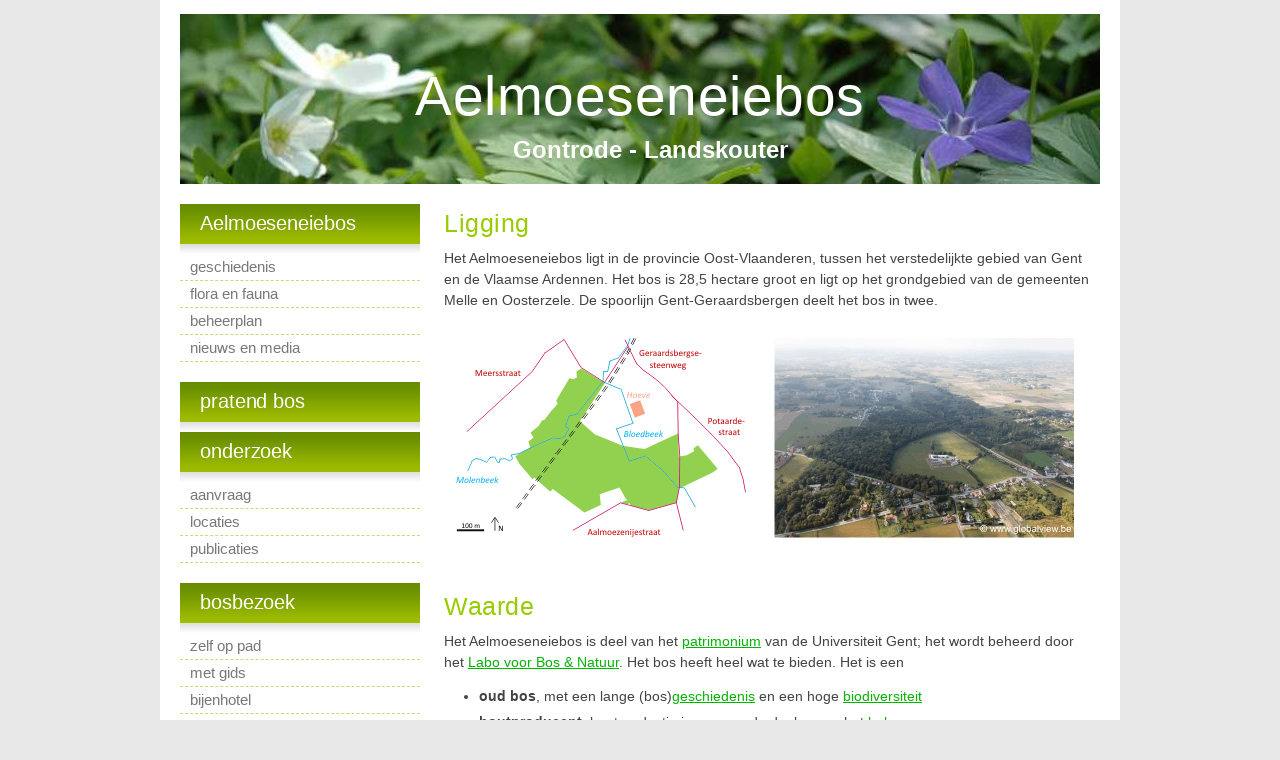

--- FILE ---
content_type: text/html; charset=UTF-8
request_url: https://aelmoeseneiebos.ugent.be/?p=bos_inleiding
body_size: 1969
content:

<!DOCTYPE html PUBLIC "-//W3C//DTD XHTML 1.0 Transitional//EN" "http://www.w3.org/TR/xhtml1/DTD/xhtml1-transitional.dtd">
<html xmlns="http://www.w3.org/1999/xhtml">
<head>
<meta http-equiv="Content-Type" content="text/html; charset=utf-8" />
<title>Aelmoeseneiebos Gontrode</title>
<link rel="stylesheet" href="styles1.css" type="text/css" />

<script type="text/javascript" src="http://ajax.googleapis.com/ajax/libs/jquery/1.4/jquery.min.js"></script>
<script type="text/javascript" src="http://www.aelmoeseneiebos.ugent.be/fancybox/jquery.fancybox-1.3.4.pack.js"></script>
<link rel="stylesheet" href=" http://www.aelmoeseneiebos.ugent.be/fancybox/jquery.fancybox-1.3.4.css" type="text/css" media="screen" />
<link rel="schortcut icon" href="favicon.ico">
<script type="text/javascript">
		$(document).ready(function() {


			$("map > area.various2").fancybox(
{
				'width'         		: 680,
				'height'        		: 350,
				'hideOnContentClick'	:true,

				'transitionIn'		: 'none',
				'transitionOut'		: 'none',
				'type'				: 'iframe',
'autoScale'	: false,
				'autoDimensions'	: false,
				
			});

		
		});
	</script>





</head>

<body>

<div id="container">

<div id="container-inner">

	<div id="header">

    	<h1><a href="#">Aelmoeseneiebos</a></h1>
  		<p>Gontrode - Landskouter</p>

        <div class="clear"></div>
    </div><!-- end header -->
    	
        

    <div id="main">
		<div id="content">
<h1>Ligging</h1>


<p>Het Aelmoeseneiebos ligt in de provincie Oost-Vlaanderen, tussen het verstedelijkte gebied van Gent en de Vlaamse Ardennen. Het bos is 28,5 hectare groot en ligt op het grondgebied van de gemeenten Melle en Oosterzele. De spoorlijn Gent-Geraardsbergen deelt het bos in twee.</p>

<table id="img">
<tr>
<td> <img src="bos_ligging.png" alt="ligging Aelmoeseneiebos"> </td>
<td> <img src="bos_luchtfoto.jpg" alt="luchtfoto Aelmoeseneiebos"> </td>
</tr>
</table>

<br>
<br>
<h1>Waarde</h1>

<p>Het Aelmoeseneiebos is deel van het <a href="http://www.ugentmemorie.be/plaatsen" target="blank">patrimonium</a> van de Universiteit Gent; het wordt beheerd door het <a href="?p=contact_labo">Labo voor Bos & Natuur</a>. Het bos heeft heel wat te bieden. Het is een </p>
<ul>
<li> <b>oud bos</b>, met een lange (bos)<a href="?p=geschiedenis_eigendom">geschiedenis</a> en een hoge <a href="?p=florafauna_biodiversiteit">biodiversiteit</a> </li>
<li> <b>houtproducent</b>: houtproductie is een van de doelen van het <a href="?p=beheerplan_opmaak">beheer</a> </li>
<li> <b>openluchtlaboratorium</b>: wetenschappers doen er <a href="?p=onderzoek">onderzoek</a> naar bomen en bossen </li>
<li> <b>wandelbos</b>: een van de weinige <a href="?p=bosbezoek">openbare</a> bossen in de Gentse regio. </li>
</ul>

        </div><!-- end content -->
        
        <div id="sb">
          


<ul><li> <h2><a href="?p=bos_inleiding" class="kop">Aelmoeseneiebos</a></h2>

        <ul>
                <li><a href="?p=geschiedenis_landgebruik">geschiedenis</a>


	       	</li>

                <li><a href="?p=florafauna_biodiversiteit">flora en fauna </a>
</li>


                <li><a href="?p=beheerplan_opmaak">beheerplan</a>
        </li>

		<li><a href="?p=bos_media">nieuws en media</a></li>
</ul>


<li>      
 <h2><a href="?p=pratendbos" class="kop">pratend bos</a></h2>			
	</li>


<li>      
 <h2><a href="?p=onderzoek" class="kop">onderzoek</a></h2>
              <ul>
                <li><a href="?p=aanvraag">aanvraag</a></li>
				<li><a href="?p=locaties">locaties</a>
		
		</li>	
                <li><a href="?p=onderzoek_publicaties">publicaties</a></li>
              </ul>		
	</li>

<li>      
 <h2><a href="?p=bosbezoek" class="kop">bosbezoek</a></h2>
              <ul>
                <li><a href="?p=bosbezoek_zelf">zelf op pad</a></li>
		<li><a href="?p=contact_bosgidsen">met gids</a>
		
</li>
                <li><a href="?p=bosbezoek_bijenhotel">bijenhotel</a></li>
              </ul>			
	</li>

<li>      
 <h2><a href="?p=contact" class="kop">contact</a></h2>
              <ul>
		<li><a href="?p=contact_labo">Labo voor Bos & Natuur</a></li>
		<li><a href="?p=contact_bosgidsen">bosgidsen t'Aelmoes</a></li>
              </ul>			
	</li>

</ul>        
       

           
        </div><!-- end sidebar -->
    
    
    	<div class="clear"></div>
        
    </div><!-- end main -->


    </div><!-- end container-inner -->
    
</div><!-- end container -->

<div id="footer">
	<p>Labo voor Bos & Natuur - 2011
<!--ONESTAT SCRIPTCODE START-->
<!--
// Het wijzigen van deze code is niet toegestaan en zal uw account definitief blokkeren!
// Account ID : 574565
// Website URL: http://www.aelmoeseneiebos.ugent.be/
// Copyright (C) 2002-2007 OneStat.com All Rights Reserved
-->
 
<script type="text/javascript">
<!--
function OneStat_Pageview()
{
    var d=document;
    var sid="574565";
    var CONTENTSECTION="";
    var osp_URL=d.URL;
    var osp_Title=d.title;
    var t=new Date();
    var p="http"+(d.URL.indexOf('https:')==0?'s':'')+"://stat.onestat.com/stat.aspx?tagver=2&sid="+sid;
    p+="&url="+escape(osp_URL);
    p+="&ti="+escape(osp_Title);
    p+="&section="+escape(CONTENTSECTION);
    p+="&rf="+escape(parent==self?document.referrer:top.document.referrer);
    p+="&tz="+escape(t.getTimezoneOffset());
    p+="&ch="+escape(t.getHours());
    p+="&js=1";
    p+="&ul="+escape(navigator.appName=="Netscape"?navigator.language:navigator.userLanguage);
    if(typeof(screen)=="object"){
       p+="&sr="+screen.width+"x"+screen.height;p+="&cd="+screen.colorDepth;
       p+="&jo="+(navigator.javaEnabled()?"Yes":"No");
    }
    d.write('<a href="http://www.onestat.com/aspx/login.aspx?sid='+sid+'" target=_blank><img id="ONESTAT_TAG" border="0" src="'+p+'" alt="This site tracked by OneStat.com. Get your own free site tracker."></'+'a>');
}

OneStat_Pageview();
//-->
</script></p>
<!--ONESTAT SCRIPTCODE END-->

</div><!-- end footer -->

</body>
</html>


--- FILE ---
content_type: text/css
request_url: https://aelmoeseneiebos.ugent.be/styles1.css
body_size: 1115
content:
body {
	background:#E7E7E7;
	margin:0;
	padding:0;
	font-family: Tahoma,Geneva,sans-serif;
	font-size: 14px;
	color: #444;
}


img.l {
	float: left;
	margin: 12px;
	padding: 6px;
}



img.r {
	float: right;
	margin: 12px;
	padding: 6px;
}

img.c {   
	display: block;
	margin-left: auto;   
	margin-right: auto; 
}


* {
	margin:0;
	padding:0;
}

p {
	line-height: 1.5em;
	margin-bottom: 15px;
}

a {
	color: #04b404;
}

a:hover {
	color: #000;
}

a:focus {
	outline: none;
}


h1 {
	color: #99cc00;
	font-family: Arial, Helvetica, sans-serif;
	font-size: 25px;
	letter-spacing: 0.5px;
	font-weight: normal;
	padding: 10px 0 10px;
	margin: 0;
}

h2 {
	color: #66cccc;
	font-size: 19px;
	font-weight: normal;
	margin-bottom: 10px;
}

h3 {
	padding-bottom: 10px;
	font-size: 15px;
	color: #999;
}

h4 {
	padding-bottom: 10px;
	font-size: 14px;
	color: #999;
}

ul, ol {
	margin: 0 0 15px 35px;
}

li {
	padding-bottom: 10px;
}

li ol, li ul {
	font-size: 1.0em;
	margin-bottom: 0;
	padding-top: 5px;
}

#container {
	width: 960px;
	margin:0 auto;
	padding: 0;
	background: #fff;
	
}

#container-inner {
	width: 920px;
	margin:0 auto;
	padding: 14px;
	background: #fff;
}


/*----------- Header -----------------*/
#header {
	padding: 40px;
	margin: 0 auto;
	height: 90px;
	text-align:center;
	background-image:url('header.jpg');
}



#header h1 a {
	
	color: #fff;
	font-size: 55px;
	font-weight: normal;
	text-decoration: none;

	
}

#header p {
	color: #fff;
	font-family: Arial, Helvetica, sans-serif;
	font-size: 24px;
	font-weight: bold;
	margin-left: 12px;
	margin-top: 0px;
	padding-left: 8px;
	line-height:24px;

}



/*----------- Main Content -----------------*/
#main {
	margin:0 auto;
	padding: 0;
	width: 920px;
}

#content {
	float: right;
	width: 650px;
	margin: 15px 0px;
	padding-right:6px;

}



.news-item {
padding-bottom:10px;
padding-top:10px;
}
.latest-news a {
font-weight:bold;
}
.date {
color:#000;
font-weight:bold;
}


/*----------- Footer -----------------*/

#footer {
	background-color: #E7E7E7;
	margin: 0 auto;
	padding: 10px 0 10px;
	width:960px;
	text-align:right;
}

#footer p {
	color: #999;
	font-size: 10px;
	font-family: Arial, Helvetica, sans-serif;
	margin: 0 auto;
	display: block;
	padding: 0;
	width: 960px;
}

#footer p a {
	color: #999;
}

table.allsize {
	width: auto;
	
}


table {
	width: 100%;
	text-align: left;
}

th, td {
	padding: 10px 10px;
}


td.c {
	text-align: center;
}

td.r {
	text-align: right;
}


thead  
{
	color: #fff;
    background-color: #66cccc;
	border:0px;
}


td {

	border-bottom: 1px solid #ccc;
}

#img table {
	width: 100%;
	text-align: left;
}

#img th, td {
	padding: 10px 10px;
}



#img thead  
{
	color: #fff;
    background-color: #1FAABE;
	border:0px;
}


#img td {

	border-bottom: 0px solid #ccc;
}


blockquote {
	display: block;
	padding: 10px;
	margin-bottom: 20px;
	border-left: 5px solid #36CBDF;
}

blockquote p {
	font-style: italic;
	font-family: Georgia, "Times New Roman", Times, serif;
	margin: 0;
	color: #555;
	height: 1%;
}


fieldset {
	display: block;
	border: none;
	border-top: 1px solid #ccc;
}

fieldset legend {
	font-weight: bold;
	font-size: 13px;
	padding-right: 10px;
	color: #555;
}

fieldset form {
	padding-top: 15px;
}

fieldset p label {
	float: left;
	width: 150px;
}

form input, form select, form textarea {
	padding: 5px;
	color: #222;
	border: 1px solid #ccc;
	border-right:1px solid #ddd;
	border-bottom:1px solid #ddd;
	font-family: Arial, Helvetica, sans-serif;
	font-size: 12px;
}

form input.formbutton {
	border: none;
	background: #1FAABE;
	color: #ffffff;
	font-weight: bold;
	padding: 5px 10px;
	font-size: 12px;
	font-family: Tahoma, Geneva, sans-serif;
	letter-spacing: 1px;
	width: auto;
	overflow: visible;
}

form.searchform p {
	margin: 5px 0;
}


span.required {
	font-family: Verdana, Arial, Helvetica, sans-serif;
	color: #ff0000;
}

.clear {
	clear: both;
}


/*----------- link menu -----------------*/




#sb {
	float: left;
	width: 240px;
	padding: 20px 0 0 0;
	color: #787878;
}

#sb ul {
	margin: 0px;
	padding: 0px 0 0 0 ;
	list-style: none;
}

#sb li {
	margin: 0;
	padding: 0;
}

#sb li ul {
	padding-bottom: 20px;
}

#sb li li {
	line-height: 25px;
	border-bottom: 1px dashed #C5DB76;
	padding-left: 10px;
}

#sb li li span {
	display: block;
	margin-top: -20px;
	padding: 0;
	font-size: 11px;
	font-style: italic;
}

#sb h2 {
	height: 42px;
	margin-bottom: 0;
	padding: 8px 0 0 20px;
	background: url(img02.jpg) repeat-x left top;
	letter-spacing: -.1px;
	color: #FFFFFF;
}

#sb p {
	margin: 0 0px;
	padding: 0px 20px 20px 10px;
	text-align: justify;

}

#sb a.kop {
	color: #FFFFFF;
	border: none;
	text-decoration: none;
	font-size:20px;
}
#sb a.kop:hover {
	text-decoration: underline;
	color: #FFFFFF;
}

#sb a {
	color: #787878;
	border: none;
	text-decoration: none;
	font-size:15px
}

#sb a:hover {
	text-decoration: underline;
	color: #787878;
}

#sb a.klein {
	color: green;
	border: none;
	text-decoration: none;
}

#sb li li li {
	line-height: 25px;
	border-bottom: 0px dashed #C5DB76;
	padding-left: 20px;
}

#sb li li ul {
	padding-bottom: 5px;
}